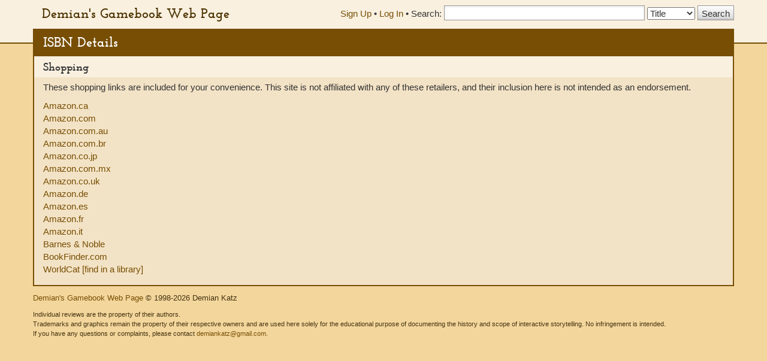

--- FILE ---
content_type: text/html; charset=UTF-8
request_url: https://gamebooks.org/Item/10220/ISBNDetails/9780575095618
body_size: 5166
content:
<!DOCTYPE html><html lang="en">
  <head>
    <meta charset="utf-8">
    <meta http-equiv="X-UA-Compatible" content="IE=edge">
    <meta name="viewport" content="width=device-width, initial-scale=1, shrink-to-fit=no">
    <title>ISBN Details - Demian&#039;s Gamebook Web Page</title><link href="&#x2F;css&#x2F;fonts.css" media="screen" rel="stylesheet" type="text&#x2F;css">
<link href="&#x2F;css&#x2F;vendor&#x2F;autocomplete.css" media="screen" rel="stylesheet" type="text&#x2F;css">
<link href="&#x2F;css&#x2F;vendor&#x2F;bootstrap.min.css" media="screen" rel="stylesheet" type="text&#x2F;css">
<link href="&#x2F;css&#x2F;geeby-deeby.css" media="screen" rel="stylesheet" type="text&#x2F;css"><script  src="&#x2F;js&#x2F;vendor&#x2F;jquery.js&#x3F;_&#x3D;1739195716"></script>
<script  src="&#x2F;js&#x2F;vendor&#x2F;bootstrap.min.js&#x3F;_&#x3D;1703700236"></script>
<script  src="&#x2F;js&#x2F;vendor&#x2F;jquery.stickytabs.js&#x3F;_&#x3D;1597932893"></script>
<script >
    //<!--
    basePath = '';
    //-->
</script>  </head>
  <body>
    <header>
      <div class="container">
        <a class="siteTitle" href="/">Demian&#039;s Gamebook Web Page</a>
<div class="headerRight">
  <div class="account-links">
          <a href="/Signup">Sign Up</a> &bull;
      <a href="/login">Log In</a><span class="last"> &bull;</span>
      </div>
  <div class="searchbox">
  <form action=/Search method="get">
    <label for="SearchQuery" class="normal">Search:</label>
    <input type="text" id="SearchQuery" name="SearchQuery" value="" size="35" maxlength="50" />
    <label class="sr-only" for="SearchType">Search Type:</label>
    <select name="SearchType" id="SearchType">
              <option value="Title">Title</option>
              <option value="Person">Person</option>
              <option value="Keyword">Keyword</option>
              <option value="ISBN">ISBN</option>
          </select>
    <input type="submit" value="Search" />
  </form>
</div></div>      </div>
    </header>
    <div class="container main">
            <h1>ISBN Details</h1>
      <div class="content">
                    <h2>Shopping</h2>
      <p>These shopping links are included for your convenience. This site is not affiliated with any of these retailers, and their inclusion here is not intended as an endorsement.</p>      <p>
                  <a href="http://www.amazon.ca/exec/obidos/ASIN/057509561X">Amazon.ca</a><br />
                  <a href="http://www.amazon.com/exec/obidos/ASIN/057509561X">Amazon.com</a><br />
                  <a href="http://www.amazon.com.au/exec/obidos/ASIN/057509561X">Amazon.com.au</a><br />
                  <a href="http://www.amazon.com.br/exec/obidos/ASIN/057509561X">Amazon.com.br</a><br />
                  <a href="http://www.amazon.co.jp/exec/obidos/ASIN/057509561X">Amazon.co.jp</a><br />
                  <a href="http://www.amazon.com.mx/exec/obidos/ASIN/057509561X">Amazon.com.mx</a><br />
                  <a href="http://www.amazon.co.uk/exec/obidos/ASIN/057509561X">Amazon.co.uk</a><br />
                  <a href="http://www.amazon.de/exec/obidos/ASIN/057509561X">Amazon.de</a><br />
                  <a href="http://www.amazon.es/exec/obidos/ASIN/057509561X">Amazon.es</a><br />
                  <a href="http://www.amazon.fr/exec/obidos/ASIN/057509561X">Amazon.fr</a><br />
                  <a href="http://www.amazon.it/exec/obidos/ASIN/057509561X">Amazon.it</a><br />
                  <a href="http://search.barnesandnoble.com/booksearch/isbninquiry.asp?ISBN=057509561X">Barnes &amp; Noble</a><br />
                  <a href="http://www.bookfinder.com/search/?author=&amp;title=&amp;submit=Begin+Search&amp;new_used=*&amp;binding=*&amp;isbn=057509561X&amp;keywords=&amp;minprice=&amp;maxprice=&amp;currency=USD&amp;mode=advanced&amp;st=sr&amp;ac=qr">BookFinder.com</a><br />
                  <a href="https://www.worldcat.org/search?q=bn%3A057509561X&amp;qt=advanced">WorldCat [find in a library]</a><br />
                      <!-- Modal -->
<div class="modal" id="modal" tabindex="-1" role="dialog" aria-labelledby="modal" aria-hidden="true">
  <div class="modal-dialog">
    <div class="modal-content">
      <div class="modal-header">
        <button type="button" class="modal-close" data-dismiss="modal" aria-label="Close modal">&times;</button>
        <h2 class="modal-title">Modal title</h2>
      </div>
      <div class="modal-body">
        Loading...
      </div>
    </div><!-- /.modal-content -->
  </div><!-- /.modal-dialog -->
</div><!-- /.modal -->      </div>
      <footer>
        <p>
  <a href="">Demian&#039;s Gamebook Web Page</a>
  &copy; 1998-2026 Demian Katz
</p>
<p class="fineprint">
  Individual reviews are the property of their authors.<br />
  Trademarks and graphics remain the property of their respective owners and
  are used here solely for the educational purpose of documenting the history
  and scope of interactive storytelling. No infringement is intended.<br />
  If you have any questions or complaints, please contact <a href="mailto:demiankatz@gmail.com">demiankatz@gmail.com</a>.
</p>
      </footer>
    </div>
  </body>
</html>
